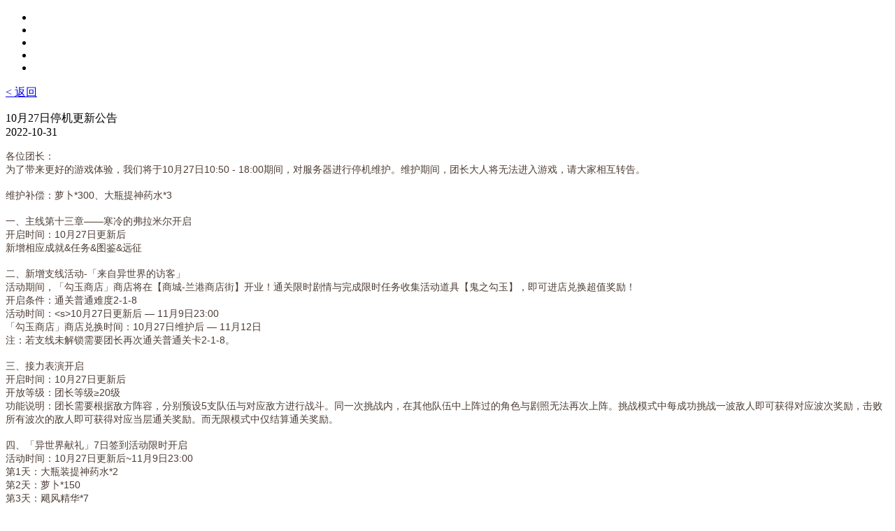

--- FILE ---
content_type: text/html; charset=utf-8
request_url: https://clover.moefantasy.com/2022-10-31/1667182662d5604.html
body_size: 5682
content:
<!DOCTYPE html>
<html lang="en">

<head>
    <meta charset="UTF-8">
    <meta name="viewport" content="width=device-width, initial-scale=1.0">
    <title>四叶草剧场官网-新闻公告</title>
    <link rel="stylesheet" href="https://static.jianniang.com/clover1/h5/css/read.css">
    <script src="https://static.jianniang.com/clover1/pc/js/jquery.min.js"></script>
    <script src="https://static.jianniang.com/clover1/pc/js/swiper.min.js"></script>
</head>

<body>
    <div class="main">
        <div class="menu-btn header-menu-nav">
            <div class="menu-btn logo"></div>
<!--            <a class="download" href='https://www.taptap.com/app/181271'></a>-->
            <div class="menu-btn menu-btn__open"></div>
        </div>

        <div class="menu-wrap">
            <div class="menu-wrap__shade"></div>
            <div class="menu-inner">
                <div class="menu-off">
                    <div class="menu-btn menu-btn__close"></div>
                </div>
                <ul>
                    <!--				首页-->
                    <li><a class="menu menu-home" href="../../clover1/m/index.html#home"></a></li>
                    <!--				新闻公告-->
                    <li><a class="menu menu-news" href="../../clover1/m/index.html#press"></a></li>
                    <!--				演员介绍-->
                    <li><a class="menu menu-roles" href="../../clover1/m/index.html#chars"></a></li>
                    <!--				剧场特色-->
                    <li><a class="menu menu-actor" href="../../clover1/m/index.html#feature"></a></li>
                    <!--				客服中心-->
                    <li>
                        <a class="menu menu-call" target="_blank" href="https://wpa1.qq.com/xap88FJR?_type=wpa&qidian=true"></a>
                    </li>
                </ul>
            </div>
        </div>
        <div class="background-image">
            <p><a class="news-bulletin" href="../../m/secondary.html"> < 返回</a>
            </p>
            <div style="clear: both;"></div>
            <div class="particulars-bottom">
                <div class="blank"></div>
                <div class="headline">10月27日停机更新公告</div>
                <div class="dates">2022-10-31</div>
                <div class="striping"></div>
                <div class="content">
                    <p><p><span style="color:#4d3d34"><span style="font-size:14px"><span style="font-family:Verdana,Geneva,sans-serif">各位团长：<br />
为了带来更好的游戏体验，我们将于10月27日10:50&nbsp;-&nbsp;18:00期间，对服务器进行停机维护。维护期间，团长大人将无法进入游戏，请大家相互转告。<br />
<br />
维护补偿：萝卜*300、大瓶提神药水*3<br />
<br />
一、主线第十三章&mdash;&mdash;寒冷的弗拉米尔开启<br />
开启时间：10月27日更新后<br />
新增相应成就&amp;任务&amp;图鉴&amp;远征<br />
<br />
二、新增支线活动-「来自异世界的访客」<br />
活动期间，「勾玉商店」商店将在【商城-兰港商店街】开业！通关限时剧情与完成限时任务收集活动道具【鬼之勾玉】，即可进店兑换超值奖励！<br />
开启条件：通关普通难度2-1-8<br />
活动时间：&lt;s&gt;10月27日更新后&nbsp;&mdash;&nbsp;11月9日23:00<br />
「勾玉商店」商店兑换时间：10月27日维护后&nbsp;&mdash;&nbsp;11月12日<br />
注：若支线未解锁需要团长再次通关普通关卡2-1-8。<br />
<br />
三、接力表演开启<br />
开启时间：10月27日更新后<br />
开放等级：团长等级&ge;20级<br />
功能说明：团长需要根据敌方阵容，分别预设5支队伍与对应敌方进行战斗。同一次挑战内，在其他队伍中上阵过的角色与剧照无法再次上阵。挑战模式中每成功挑战一波敌人即可获得对应波次奖励，击败所有波次的敌人即可获得对应当层通关奖励。而无限模式中仅结算通关奖励。<br />
<br />
四、「异世界献礼」7日签到活动限时开启<br />
活动时间：10月27日更新后~11月9日23:00<br />
第1天：大瓶装提神药水*2<br />
第2天：萝卜*150<br />
第3天：飓风精华*7<br />
第4天：4级宝石礼盒*2<br />
第5天：星火提灯*2<br />
第6天：异世界限定福袋*1<br />
第7天：【狱卒之夜】头像框*1<br />
<br />
五、【许愿募集】更替<br />
1、联动限定许愿募集<br />
开启时间：10月27日维护后&nbsp;-&nbsp;11月9日23:00<br />
许愿角色：龙胆尊【限定】、奈罗花【限定】、卡琪茜、皮皮博士、巴风特<br />
<br />
2、主线角色许愿募集<br />
许愿角色：耶缇、波列维克、妮萨瓦尔、伊莫拉、奥克薇拉<br />
开启时间：10月27日更新后&nbsp;-&nbsp;11月24日10:59<br />
许愿募集更替后&nbsp;，团长可在【演员募集&gt;许愿募集】中从上述许愿演员中选取2个角色进行UP！<br />
<br />
耶缇、波列维克：<br />
【演员募集】：10月27日更新后<br />
【精华兑换】：11月24日10:59<br />
<br />
六、「庆典奇妙夜」系列皮肤返场<br />
上架时间：常驻<br />
获取方式：皮肤商店<br />
上架皮肤：<br />
星夜之约-尼德娅（1280魔晶萝卜）<br />
月影异象-贝希（1280魔晶萝卜）<br />
南瓜藏宝-多萝茜（880魔晶萝卜）<br />
暗焰之镰-瑟茜（880魔晶萝卜）<br />
<br />
七、【星探】新增城市&mdash;&mdash;弗拉米尔</span></span></span></p>
</p>
                </div>
            </div>

        </div>
    </div>
</body>
<script src="https://static.jianniang.com/clover1/h5/js/second.js"></script>

</html>